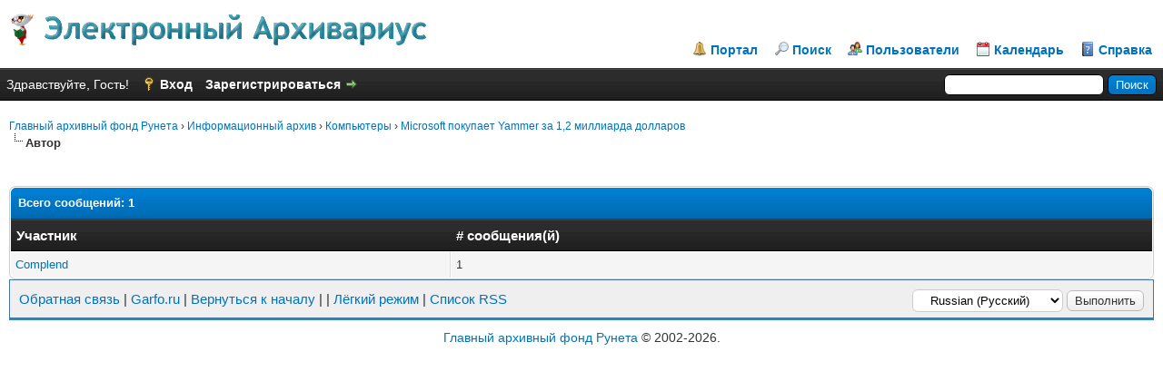

--- FILE ---
content_type: text/html; charset=UTF-8
request_url: http://garfo.ru/misc.php?action=whoposted&tid=34183
body_size: 4223
content:
<!DOCTYPE html PUBLIC "-//W3C//DTD XHTML 1.0 Transitional//EN" "http://www.w3.org/TR/xhtml1/DTD/xhtml1-transitional.dtd"><!-- start: misc_whoposted_page -->
<html xml:lang="ru" lang="ru" xmlns="http://www.w3.org/1999/xhtml">
<head>
<title>Microsoft покупает Yammer за 1,2 миллиарда долларов - Автор</title>
<!-- start: headerinclude -->
<link rel="alternate" type="application/rss+xml" title="Последние темы (RSS 2.0)" href="http://garfo.ru/syndication.php" />
<link rel="alternate" type="application/atom+xml" title="Последние темы (Atom 1.0)" href="http://garfo.ru/syndication.php?type=atom1.0" />
<meta http-equiv="Content-Type" content="text/html; charset=UTF-8" />
<meta http-equiv="Content-Script-Type" content="text/javascript" />
<script type="text/javascript" src="http://garfo.ru/jscripts/jquery.js?ver=1813"></script>
<script type="text/javascript" src="http://garfo.ru/jscripts/jquery.plugins.min.js?ver=1813"></script>
<script type="text/javascript" src="http://garfo.ru/jscripts/general.js?ver=1813"></script>

<link type="text/css" rel="stylesheet" href="http://garfo.ru/cache/themes/theme62/global.css" />
<link type="text/css" rel="stylesheet" href="http://garfo.ru/css.php?stylesheet=301" />

<script type="text/javascript">
<!--
	lang.unknown_error = "Произошла неизвестная ошибка.";

	lang.select2_match = "Доступен один результат, нажмите воод для его выбора";
	lang.select2_matches = "Доступно {1} результатов, используйте стрелки вверх вних для навигации.";
	lang.select2_nomatches = "Совпадений не найдено";
	lang.select2_inputtooshort_single = "Пожалуста,  введите один или более символов";
	lang.select2_inputtooshort_plural = "Пожалуста,  введите  {1} или более символов";
	lang.select2_inputtoolong_single = "Удалите один символ пожалуста";
	lang.select2_inputtoolong_plural = "Удалите {1} символов пожалуста";
	lang.select2_selectiontoobig_single = "Вы можете выбрать только одни пункт";
	lang.select2_selectiontoobig_plural = "Вы можете выбрать только {1} пунктов";
	lang.select2_loadmore = "Загрузка остальных результатов…";
	lang.select2_searching = "Поиск…";

	var cookieDomain = "";
	var cookiePath = "/";
	var cookiePrefix = "";
	var cookieSecureFlag = "0";
	var deleteevent_confirm = "Вы уверены, что хотите удалить это событие?";
	var removeattach_confirm = "Вы уверены что хотите удалить выбранное прикрепление из этого сообщения?";
	var loading_text = 'Загрузка. Пожалуйста, подождите..';
	var saving_changes = 'Сохранение изменений..';
	var use_xmlhttprequest = "1";
	var my_post_key = "e21ddcfbce6137eeaeecfca7f74ebf50";
	var rootpath = "http://garfo.ru";
	var imagepath = "http://garfo.ru/images";
  	var yes_confirm = "Да";
	var no_confirm = "Нет";
	var MyBBEditor = null;
	var spinner_image = "http://garfo.ru/images/spinner.gif";
	var spinner = "<img src='" + spinner_image +"' alt='' />";
	var modal_zindex = 9999;
// -->
</script>
<!-- end: headerinclude -->
</head>
<body>
<!-- start: header -->
<div id="container">
		<a name="top" id="top"></a>
		<div id="header">
			<div id="logo">
				<div class="wrapper">
					<a href="http://garfo.ru/index.php"><img src="http://garfo.ru/images/Ocean/logo.gif" alt="Главный архивный фонд Рунета" title="Главный архивный фонд Рунета" /></a>
					<ul class="menu top_links">
						<!-- start: header_menu_portal -->
<li><a href="http://garfo.ru/portal.php" class="portal">Портал</a></li>
<!-- end: header_menu_portal -->
						<!-- start: header_menu_search -->
<li><a href="http://garfo.ru/search.php" class="search">Поиск</a></li>
<!-- end: header_menu_search -->
						<!-- start: header_menu_memberlist -->
<li><a href="http://garfo.ru/memberlist.php" class="memberlist">Пользователи</a></li>
<!-- end: header_menu_memberlist -->
						<!-- start: header_menu_calendar -->
<li><a href="http://garfo.ru/calendar.php" class="calendar">Календарь</a></li>
<!-- end: header_menu_calendar -->
						<li><a href="http://garfo.ru/misc.php?action=help" class="help">Справка</a></li>
					</ul>
				</div>
			</div>
			<div id="panel">
				<div class="upper">
					<div class="wrapper">
						<!-- start: header_quicksearch -->
						<form action="http://garfo.ru/search.php" method="post">
						<fieldset id="search">
							<input name="keywords" type="text" class="textbox" />
							<input value="Поиск" type="submit" class="button" />
							<input type="hidden" name="action" value="do_search" />
							<input type="hidden" name="postthread" value="1" />
						</fieldset>
						</form>
<!-- end: header_quicksearch -->
						<!-- start: header_welcomeblock_guest -->
						<!-- Continuation of div(class="upper") as opened in the header template -->
						<span class="welcome">Здравствуйте, Гость! <a href="http://garfo.ru/member.php?action=login" onclick="$('#quick_login').modal({ fadeDuration: 250, keepelement: true, zIndex: (typeof modal_zindex !== 'undefined' ? modal_zindex : 9999) }); return false;" class="login">Вход</a> <a href="http://garfo.ru/member.php?action=register" class="register">Зарегистрироваться</a></span>
					</div>
				</div>
				<div class="modal" id="quick_login" style="display: none;">
					<form method="post" action="http://garfo.ru/member.php">
						<input name="action" type="hidden" value="do_login" />
						<input name="url" type="hidden" value="" />
						<input name="quick_login" type="hidden" value="1" />
						<table width="100%" cellspacing="0" cellpadding="5" border="0" class="tborder">
							<tr>
								<td class="thead" colspan="2"><strong>Вход</strong></td>
							</tr>
							<tr>
								<td class="trow1" width="25%"><strong>Имя пользователя:</strong></td>
								<td class="trow1"><input name="quick_username" id="quick_login_username" type="text" value="" class="textbox initial_focus" /></td>
							</tr>
							<tr>
								<td class="trow2"><strong>Пароль:</strong></td>
								<td class="trow2">
									<input name="quick_password" id="quick_login_password" type="password" value="" class="textbox" /> <a href="http://garfo.ru/member.php?action=lostpw" class="lost_password">Забыли пароль?</a>
								</td>
							</tr>
							<tr>
								<td class="trow1">&nbsp;</td>
								<td class="trow1 remember_me">
									<input name="quick_remember" id="quick_login_remember" type="checkbox" value="yes" class="checkbox" checked="checked" />
									<label for="quick_login_remember">Запомнить меня</label>
								</td>
							</tr>
							<tr>
								<td class="trow2" colspan="2">
									<div align="center"><input name="submit" type="submit" class="button" value="Вход" /></div>
								</td>
							</tr>
						</table>
					</form>
				</div>
				<script type="text/javascript">
					$("#quick_login input[name='url']").val($(location).attr('href'));
				</script>
<!-- end: header_welcomeblock_guest -->
					<!-- </div> in header_welcomeblock_member and header_welcomeblock_guest -->
				<!-- </div> in header_welcomeblock_member and header_welcomeblock_guest -->
			</div>
		</div>
		<div id="content">
			<div class="wrapper">
				
				
				
				
				
				
				
				<!-- start: nav -->

<div class="navigation">
<!-- start: nav_bit -->
<a href="http://garfo.ru">Главный архивный фонд Рунета</a><!-- start: nav_sep -->
&rsaquo;
<!-- end: nav_sep -->
<!-- end: nav_bit --><!-- start: nav_bit -->
<a href="forum-5.html">Информационный архив</a><!-- start: nav_sep -->
&rsaquo;
<!-- end: nav_sep -->
<!-- end: nav_bit --><!-- start: nav_bit -->
<a href="forum-38.html">Компьютеры</a><!-- start: nav_sep -->
&rsaquo;
<!-- end: nav_sep -->
<!-- end: nav_bit --><!-- start: nav_bit -->
<a href="thread-34183.html">Microsoft покупает Yammer за 1,2 миллиарда долларов</a>
<!-- end: nav_bit --><!-- start: nav_sep_active -->
<br /><img src="http://garfo.ru/images/nav_bit.png" alt="" />
<!-- end: nav_sep_active --><!-- start: nav_bit_active -->
<span class="active">Автор</span>
<!-- end: nav_bit_active -->
</div>
<!-- end: nav -->
				<br />
<!-- end: header -->
<br />
<table border="0" cellspacing="0" cellpadding="5" class="tborder">
<tr>
<td colspan="2" class="thead"><strong>Всего сообщений: 1</strong></td>
</tr>
<tr>
<td class="tcat"><span class="smalltext"><strong><a href="http://garfo.ru/misc.php?action=whoposted&tid=34183&sort=username">Участник</a></strong></span></td>
<td class="tcat"><span class="smalltext"><strong><a href="http://garfo.ru/misc.php?action=whoposted&tid=34183"># сообщения(й)</a></strong></span></td>
</tr>
<!-- start: misc_whoposted_poster -->
<tr>
<td class="trow1"><a href="http://garfo.ru/user-2597.html">Complend</a></td>
<td class="trow1">1</td>
</tr>
<!-- end: misc_whoposted_poster -->
</table>
<!-- start: footer -->
<div class="bottommenu">
				<div class="float_right"><!-- start: footer_languageselect -->
<div class="language">
<form method="POST" action="/misc.php" id="lang_select">
	<input type="hidden" name="action" value="whoposted" />
<input type="hidden" name="tid" value="34183" />

	<input type="hidden" name="my_post_key" value="e21ddcfbce6137eeaeecfca7f74ebf50" />
	<select name="language" onchange="MyBB.changeLanguage();">
		<optgroup label="Быстрый выбор языка">
			<!-- start: footer_languageselect_option -->
<option value="english">&nbsp;&nbsp;&nbsp;English (American)</option>
<!-- end: footer_languageselect_option --><!-- start: footer_languageselect_option -->
<option value="russian" selected="selected">&nbsp;&nbsp;&nbsp;Russian (Русский)</option>
<!-- end: footer_languageselect_option -->
		</optgroup>
	</select>
	<!-- start: gobutton -->
<input type="submit" class="button" value="Выполнить" />
<!-- end: gobutton -->
</form>
</div>
<!-- end: footer_languageselect --></div>
				<div>
					<span class="smalltext"><a href="mailto:sergefor@yahoo.com">Обратная связь</a> | <a href="http://garfo.ru">Garfo.ru</a> | <a href="#top">Вернуться к началу</a> | <a href="#content"></a> | <a href="http://garfo.ru/archive/index.php">Лёгкий режим</a> | <a href="http://garfo.ru/misc.php?action=syndication">Список RSS</a></span>
				</div>
			</div>
<center style="background: #F0F5F8; border: 1px solid #2d8ba4;"><script type="text/javascript">
<!--
var _acic={dataProvider:10};(function(){var e=document.createElement("script");e.type="text/javascript";e.async=true;e.src="https://www.acint.net/aci.js";var t=document.getElementsByTagName("script")[0];t.parentNode.insertBefore(e,t)})()
//-->
</script></center>

<div style="margin-top: 10px; margin-bottom: 10px;"><center><a href="http://garfo.ru" target="_blank">Главный архивный фонд Рунета</a> &copy; 2002-2026.</center></div>

<div style="margin-top: 5px;"><center><!-- Histats.com  (div with counter) --><div id="histats_counter"></div>
<!-- Histats.com  START  (aync)-->
<script type="text/javascript">var _Hasync= _Hasync|| [];
_Hasync.push(['Histats.start', '1,4834290,4,255,112,35,00010100']);
_Hasync.push(['Histats.fasi', '1']);
_Hasync.push(['Histats.track_hits', '']);
(function() {
var hs = document.createElement('script'); hs.type = 'text/javascript'; hs.async = true;
hs.src = ('//s10.histats.com/js15_as.js');
(document.getElementsByTagName('head')[0] || document.getElementsByTagName('body')[0]).appendChild(hs);
})();</script>
<noscript><a href="/" target="_blank"><img  src="//sstatic1.histats.com/0.gif?4834290&101" alt="" border="0"></a></noscript>
<!-- Histats.com  END  --></center></div>

<!-- The following piece of code allows MyBB to run scheduled tasks. DO NOT REMOVE --><!-- start: task_image -->
<img src="http://garfo.ru/task.php" width="1" height="1" alt="" />
<!-- end: task_image --><!-- End task image code -->

		</div>
<!-- end: footer -->
</body>
</html>
<!-- end: misc_whoposted_page -->